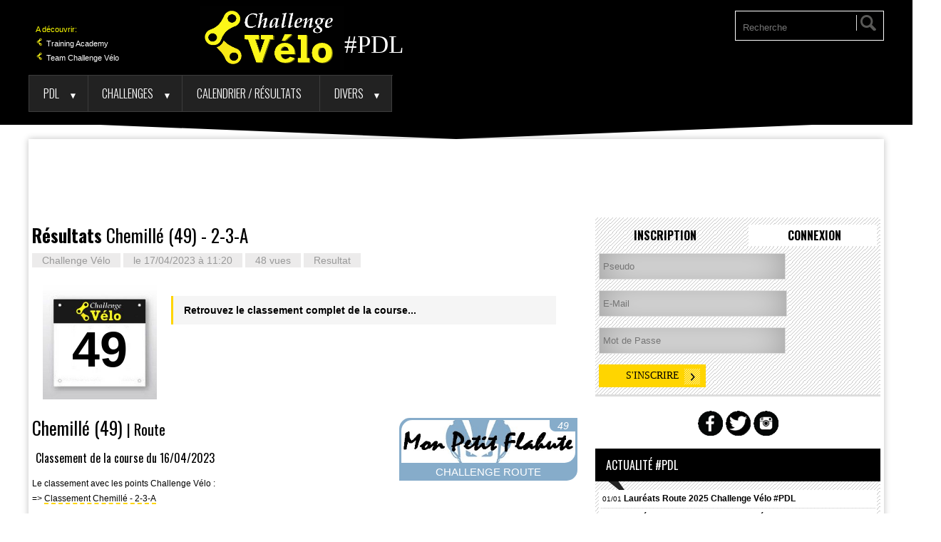

--- FILE ---
content_type: text/html
request_url: https://www.challengevelo.com/news-resultats-chemille-49-2-3-a-9150.html
body_size: 10689
content:
<!DOCTYPE html>
<html lang="fr">

	<head>
		<title>Résultats Chemillé (49) - 2-3-A - Challenge Vélo </title>
		<meta name="description" content="Calendrier, challenges, et résultats des courses cyclistes en PDL"/>
		<meta http-equiv="Content-Type" content="text/html; charset=UTF-8" />
		<base href="https://www.challengevelo.com/" >
		<link rel="preload" href="images/logo2018.png" as="image">
		<meta name="google-site-verification" content="chZF-6H5-m6Mwuj4fkmekGVXlL4_UMTKsHG2W44FC5U" />
		<meta property="og:site_name"   content="ChallengeVelo" />
		<meta property="og:type" content="article" />
		<meta property="og:url" content="https://www.challengevelo.com/news-resultats-chemille-49-2-3-a-9150.html" /> 
		<meta property="fb:app_id" content="376142172478997" />
		<meta property="og:title" content="Résultats Chemillé (49) - 2-3-A - Challenge Vélo "/>
		<meta name="twitter:title" content="Résultats Chemillé (49) - 2-3-A - Challenge Vélo " />
		<meta property="og:description"  content="Retrouvez le classement complet de la course..." /><meta name="twitter:description" content="Retrouvez le classement complet de la course..."><meta property="og:image" content="https://www.challengevelo.com/images/resultats.jpg" /><meta name="twitter:image:src" content="https://www.challengevelo.com/images/resultats.jpg"/>		<meta http-equiv="Content-Type" content="text/html; charset=utf-8" />
		<link rel="icon" href="images/favicon.png" type="image/png">
		<link rel="apple-touch-icon" sizes="96x96" href="images/favicon.png">
		<meta name="viewport" content="width=device-width, initial-scale=1.0">
		<meta http-equiv="Content-Type" content="text/html; charset=UTF-8" />
		<!-- consentement géré par google -->
				<!-- Adsense -->
		<script async src="//pagead2.googlesyndication.com/pagead/js/adsbygoogle.js"></script>
		<script>
		  (adsbygoogle = window.adsbygoogle || []).push({
			google_ad_client: "ca-pub-2908504529538871",
			enable_page_level_ads: true
		  });
		</script>
				<!-- jquery
		<script src="//ajax.googleapis.com/ajax/libs/jquery/3.3.1/jquery.min.js"></script>  -->
				<!--Oswald et Jura Font -->
		<link rel="stylesheet" type="text/css" href="//fonts.googleapis.com/css?family=Oswald:400,300,700">
		<!--<link rel="stylesheet" type="text/css" href="//fonts.googleapis.com/css?family=Jura" />
		<link rel="stylesheet" type="text/css" href="//fonts.googleapis.com/css?family=Lato:300,300i,400,400i" />-->
		<!-- Font Awesome
		<link rel="stylesheet" href="css/font-awesome.min.css"> -->
		<link href="https://www.challengevelo.com/stylev5.php" rel="stylesheet" media="screen">	
		<!-- photos pinball -->
		<script defer src="tacki.min.js"></script>
<!-- Mise à jour ecran et vues-->
<SCRIPT>
var infoid="9150";
function ecran () {envoieRequete('p_ecran.php?p='+location.href+'&r='+document.referrer+'&infoid='+infoid+'&l='+screen.width+'&h='+screen.height+'&c='+screen.colorDepth,'cache');}
ecran();
</script>
</head>
	<body class="scroller">
	<div class="container">
			<header id="header_area">
			<div class="wrapper header">
				<div class="clearfix header_top ">
					<div class="login floatleft ">&nbsp;<span style="font-size:0.8em;line-height:0.7em;margin-left:10px;position:relative;left:10px;color:yellow;" class="beforelogoCV"><br>A découvrir: <br><a href="//www.challengevelo.com/club/academy/rubrique/presentation/" style="color:white;" target="_blank"> <img src="images/favicon.png" style="width:12px;"> Training Academy</a><br><a href="//www.challengevelo.com/club/teamchallengevelo/" style="color:white;"> <img src="images/favicon.png" style="width:12px;"> Team Challenge Vélo</a><br></span> </div>
					<div class="logo floatleft">
						<a href="#" class="site_title">
							<img src="images/logo2018.png" style="max-width:220px;max-height:90px;position:relative;top:-10px;" title="Challenge Velo" alt="logo Challenge Velo" class="logoCV"><div>#PDL</div>						</a>
					</div>
					
					<div class="clearfix floatright big" style="text-align:center;">
						<div class="clearfix search floatright big">
							<form method="get" action="/recherche/">
								<input type="text" name="q" placeholder="Recherche"/>
								<input type="submit" />
							</form>
						</div>
											</div>
					<label for="main-nav-check" class="toggle toggle-menu floatright" onclick="" title="Menu">&#x2261;</label>
				</div>
			</div>
		</header>
		
			<div class="triangle"></div>
			<div class="clearfix wrapper main_content_area">
			
					<section id="content_area">
		
				<input type="checkbox" id="main-nav-check"/>
				<div id="menu"> 	
					<label for="main-nav-check" class="toggle" onclick="" title="Close">&times;</label>
					<ul>
												<li><a href="PDL/">PDL</a> <label for="fof" class="toggle-sub" onclick="">&#9658;</label>
							<input type="checkbox" id="fof" class="sub-nav-check"/>
								<ul id="fof-sub" class="sub-nav">
							<li class="sub-heading">Départements <label for="fof" class="toggle back" onclick="" title="Back">&#9658;</label></li>
									<li><a href="44/">44</a></li><li><a href="49/">49</a></li><li><a href="53/">53</a></li><li><a href="72/">72</a></li><li><a href="85/">85</a></li>							<!--
							<li><a href="#">Portfolio</a> <label for="fof-portfolio" class="toggle-sub" onclick="">&#9658;</label>
							<input type="checkbox" id="fof-portfolio" class="sub-nav-check"/>
									<ul id="fof-portfolio-sub" class="sub-nav">
								<li class="sub-heading">Portfolio <label for="fof-portfolio" class="toggle back" onclick="" title="Back">&#9658;</label></li>
								<li><a href="#">Graphics &amp; Artwork</a> <label for="fof-portfolio-graphics" class="toggle-sub" onclick="">&#9658;</label>
								<input type="checkbox" id="fof-portfolio-graphics" class="sub-nav-check"/>	
										<ul id="fof-portfolio-graphics-sub" class="sub-nav">
									<li class="sub-heading">Graphics &amp; Artwork <label for="fof-portfolio-graphics" class="toggle back" onclick="" title="Back">&#9658;</label></li>
									<li><a href="#">Artwork</a></li>
									<li><a href="#">Graphics</a></li>
									<li><a href="#">Logos</a></li>
									<li><a href="#">Photography</a></li>
								</ul>
								</li>
								<li><a href="#">Script Development</a></li>
								<li><a href="#">Website Design</a></li>
							</ul>
							</li>
							-->
						</ul>
						</li>
						<li><a href="PDL/classements/route/">Challenges</a>  <label for="fof2" class="toggle-sub" onclick="">&#9658;</label>
							<input type="checkbox" id="fof2" class="sub-nav-check"/>
								<ul id="fof2-sub" class="sub-nav">
								<li class="sub-heading">Type <label for="fof2" class="toggle back" onclick="" title="Back">&#9658;</label></li>
								<li><a href="PDL/classements/route/">Route</a></li><li><a href="PDL/classements/piste/">Piste</a></li><li><a href="PDL/classements/cyclo-cross/">Cyclo-cross</a></li><li><a href="PDL/classements/VTT/">VTT</a></li>								<li><a href="/reglement/">Règlement CV</a></li> 
								<!--<li><a href="/challenge/1/">Challenge Cesbron Minime 2022</a></li>
								<li><a href="/challenge/2/">Challenge Cesbron Cadet 2022</a></li>-->
							</ul>
						</li>
						<li><a href="PDL/calendrier/">Calendrier / Résultats</a></li>
						<!--<li><a href="/espace-club/"class="navInverse3">Espace Club</a></li>-->
												<!--<li><a href="https://www.monpetitflahute.com/?codeLigue=LWONCG" class="navInverse3" target="_blank">MPF<small><small><sup>JEU</sup></small></small></a></li>-->
						<li><a href="/outils/">Divers</a>  <label for="fof3" class="toggle-sub" onclick="">&#9658;</label>
							<input type="checkbox" id="fof3" class="sub-nav-check"/>
								<ul id="fof3-sub" class="sub-nav">
								<li class="sub-heading">Type <label for="fof3" class="toggle back" onclick="" title="Back">&#9658;</label></li>
								<li><a href="PDL/photos/">Photos</a></li>
								<li><a href="/training/">Coach Virtuel</a></li>
								<li><a href="/outils/">Calculettes</a></li>
								<li><a href="/contact/">Contact</a></li>
							</ul>
						</li>
						
						<li class="small"><a href="/recherche/">Rechercher</a></li>
						<!--<li><a href="/contact/">Contact</a></li>-->
						<li class="small"><a href="/login/" onclick="getElementById('main-nav-check').value=1';">Connexion</a></li>						
					</ul>
					</div>
					
							<div class="clearfix" style="width:100%;max-width:750px;margin:0 auto;padding:10px;background:white;clear:both;text-align:center;">
				<script defer src="https://pagead2.googlesyndication.com/pagead/js/adsbygoogle.js"></script>
<!-- ME Header -->
<ins class="adsbygoogle"
     style="display:block;height:90px;"
     data-ad-client="ca-pub-2908504529538871"
     data-ad-slot="9580720200">
	 </ins>
<script>
     (adsbygoogle = window.adsbygoogle || []).push({});
</script>
				</div>
							<div class="clearfix main_content floatleft">
					<div id="messageImp1769017089" style="background-color:#e5e5e5; padding:20px;margin-top:200px;margin-bottom:250px;display:none;"></div>
										<div id="leftmain" style="" >
										<div class="clearfix content">
						<article id="article">
					
						<div><h1><b>Résultats</b> Chemillé (49) - 2-3-A</h1>
						<div class="clearfix post-meta"><p><span><i class="fa fa-user"></i> Challenge Vélo</span> <span><i class="fa fa-clock-o"></i> <time itemprop="datePublished" datetime="2023-04-17CEST11:20:00+01:00"> le 17/04/2023 à 11:20</time></span> <span><i class="fa fa-comment"></i> 48 vues</span> <span><i class="fa fa-folder"></i> Resultat</span></p>
						</div><div style="margin:0px 0px 15px 15px; float:left;background-image: url(images/dossard.jpg); background-size:cover; height: 160px; width: 160px; font-weight:bold; font-size:70px; text-align:center;"><div style="float:left; margin-top:50%; width:100%; height:100%; text-align:center;">49</div></div><blockquote style="display:inline;float:left;width:65%;">Retrouvez le classement complet de la course...</blockquote>
						</div><br/><br/>
						<div class="clear"></div>
						<div style="padding:10px 0px;" class="article_contenu"><div style="display:block;width:250px;margin:1px 15px;float:right;;text-align:center;background-color:#86acca;border:#86acca 3px solid;color:white;font-size:1.1em;line-height:1.2em;" class="arrondiS"><div style="position:absolute;width:38px;margin-left:208px;font-size:0.9em;line-height:1.2em;text-align:center;float:right;margin-top:0px;background-color:#86acca;" class="arrondiSI"><i>49</i></div><a href="https://www.monpetitflahute.com/ligue/?codeLigue=LWONCG" target="_blank" style="color:white;" class="nohover"><img src="images/pubs/MPF.jpg" style="background-color:white;min-height:59px;max-height:60px;width:244px;" alt="Mon Petit Flahute - Partenaire officiel du Challenge Route 49" title="Mon Petit Flahute - Partenaire officiel du Challenge Route 49" class="arrondiS"></a><br><a href="49/classements/route/" style="color:white;" class="nohover">CHALLENGE ROUTE</a></div><h1>Chemillé (49) <small> | Route </small></h1>
			<h2>Classement de la course du 16/04/2023</h2>
			<small>Le classement avec les points Challenge Vélo :<br> => <a href="/49/resultats/2819/" class="dashed">Classement Chemillé - 2-3-A</a></small> <br/>
			<div style="width:100%;padding:5px"><br>1	CAQUINEAU LE DROGO SOR	EC BOUGUENAISIEN	Open (2)<br />
2	DUPUY ESTEBAN	P. ST FLORENT NIORT	Open (2)<br />
3	OLLIVAUD MATHIS	VS COUERONNAIS	Open (3)<br />
4	BORDEAU ALEXANDRE	DOUE ANJOU CYCLISME	Open (2)<br />
5	MANGIN JEREMY	TEAM SAINT SAUVEUR	Open (2)<br />
6	AUNEAU LUCAS	VC CHANTONNAISIEN	Open (2)<br />
7	FOUCHARD GABRIEL	LOIRE & SILLON CYCLISME	Open (2)<br />
8	BICHOT FREDDY	UNION CYCLISTE CHOLET 49	Open (2)<br />
9	GROSSET ANTHONY	ANGERS METROPOLE CYCLISM	Open (3)<br />
10	VENDAY ANTONIN	VELO CLUB ESSARTAIS	Open (2)<br />
11	LERAT BRAYAN	US ST HERBLAIN	Open (2)<br />
12	VERVAEREN BRICE	VC HERBRETAIS	Open (2)<br />
13	GILLIER HENRI	SCO CYCLISME ANGERS	Access (<br />
14	BENION JULIEN	CV DE CHEMILLE	Open (2)<br />
15	ELUARD BENJAMIN	SCO CYCLISME ANGERS	Open (2)<br />
16	COGNE RONAN	BEAUPREAU VELO SPORT	Open (3)<br />
17	JUILLET ROMAIN	DOUE ANJOU CYCLISME	Access (<br />
18	GILBERT FLORIAN	SS NIEULAISE	Open (3)<br />
19	COTTIN GUILLAUME	NANTES DOULON VS	Open (3)<br />
20	HUET JEROME	VELO CLUB MAYTAIS	Open (2)<br />
21	CHUPIN PIERRE	BEAUPREAU VELO SPORT	Open (3)<br />
22	BOURDIN ERIC	LOIRE & SILLON CYCLISME	Open (2)<br />
23	CRAPSKY YANN	ANGERS METROPOLE CYCLISM	Open (3)<br />
24	MENARD LOUIS	BRESSUIRE AC	Open (3)<br />
25	BARRIER THIBAULT	VELO ST GEORGES AVENTURE	Open (3)<br />
26	MARTIN KILLIAN	LAVAL CYCLISME 53	Open (3)<br />
27	BERNAUDEAU JOCELYN	SCO CYCLISME ANGERS	Open (3)<br />
28	GALTIE ALEXANDRE	CV DE CHEMILLE	Open (2)<br />
29	CHAMPION ALEXIX	VC THOUARS	Open (2)<br />
30	RUEL QUENTIN	AC BREVINOIS	Open (2)<br />
31	AULNETTE CYRILLE	UC NANTES ATLANTIQUE	Open (3)<br />
32	TAPIN EMILIEN	BRESSUIRE AC	Open (2)<br />
33	HOUEIX ROMAIN	BEAUPREAU VELO SPORT	Open (2)<br />
34	BREMOND SACHA	VELO CLUB DE SAVENAY	Open (3)<br />
35	MOUSSEAU ROMAIN	UNION CYCLISTE CHOLET 49	Open (2)<br />
36	VIGNAIS NATHAN	VERRIERES AC	Open (2)<br />
37	MARCELO CYRIL	VC THOUARS	Open (3)<br />
38	RONDEAU JEAN FRANCOIS	NANTES DOULON VS	Open (3)<br />
39	AUROY DAVID	AC LONGUE CYCLISME	Access (<br />
40	NICOU JEREMY	CV DE CHEMILLE	Open (3)<br />
41	GENEVIER OSCAR	US ST HERBLAIN	Open (2)<br />
42	COLAISSEAU MARIUS	BEAUPREAU VELO SPORT	Open (2)<br />
43	CONGNARD JULIEN	ANGERS METROPOLE CYCLISM	Open (2)<br />
44	BORE THOMAS	PAYS D`ANCENIS CYCLISME 44	Open (2)<br />
45	DIXNEUF DURAND BAPTISTE	UNION CYCLISTE CHOLET 49	Open (2)<br />
46	BOURGET FLORIAN	VELO SPORT VALLETAIS	Open (3)<br />
47	CADEAU FLORENTIN	ANGERS METROPOLE CYCLISM	Open (3)<br />
48	LEHUEDE FABIEN	MONTOIR ATLANTIQUE C.	Open (3)<br />
49	POUVREAU MATHIS	ROUE LIBRE ANDREZEENNE C.	Open (2)<br />
50	TEZENAS DU MONTCEL THO	SCO CYCLISME ANGERS	Open (2)<br />
51	ROBIN MATHIS	ANGERS METROPOLE CYCLISM	Open (3)<br />
52	BRUNET YOHAN	VC VIHIERSOIS	Open (3)<br />
53	PREAU JEROME	VC HERBRETAIS	Open (3)<br />
54	NERRIERE ALEXIS	BEAUPREAU VELO SPORT	Open (3)<br />
55	NAULEAU ESTEBAN	BRESSUIRE AC	Open (3)<br />
56	TOUBLANC MAXIME	BEAUPREAU VELO SPORT	Open (3)<br />
57	FROGER AXEL	VELO SPORT VALLETAIS	Open (2)<br />
58	GOULEAU PAUL	BRESSUIRE AC	Open (3)<br />
59	GROLLEAU AYMERIC	POLE CYCLISME SAUMUROIS	Open (2)<br />
60	GAUTREAU OCTAVE	LA ROCHE SUR YON VENDEE C.	Open (3)<br />
61	GUET ROBINSON	VS COUERONNAIS	Open (3)<br />
62	CHAUVET CLEMENTIN	LA ROCHE SUR YON VENDEE C.	Open (3)<br />
63	RENAUD ALEXIS	VELO SPORT VALLETAIS	Open (3)<br />
64	GELLE JULES	BRESSUIRE AC	Access (<br />
65	BERNIER CORENTIN	BEAUPREAU VELO SPORT	Open (3)<br />
66	PARIS DANIEL	PAYS D`ANCENIS CYCLISME 44	Open (3)<br />
67	AVRILLON MAXIME	BEAUPREAU VELO SPORT	Access (<br />
68	HUET MAXIME	VELO CLUB MAYTAIS	Open (3)<br />
69	TEZENAS DU MONTCEL ROM	TEAM CHALONNES CYCLISME	Open (3)<br />
70	PANHELLEUX TOM	US PONTCHATELAINE	Open (3)<br />
71	CADEAU ENZO	POLE CYCLISME SAUMUROIS	Open (2)<br />
72	CHASSE ROMAIN	VC SEBASTIENNAIS	Open (3)<br />
73	JOLLE ALAN	OLYMPIC CYCL. NAZAIRIEN	Open (3)<br />
74	RASSIN NATHAN	US GUERANDE CYCLISME	Open (3)<br />
75	HERVOUET PIERRE	VELO CLUB MONTAIGU	Open (2)<br />
76	BERHAUT DONOVAN	VS COUERONNAIS	Open (3)<br />
77	BENION QUENTIN	TEAM CHALONNES CYCLISME	Access (<br />
78	PLANTARD LAURENT	CV DE CHEMILLE	Open (2)<br />
79	GALTIE MATHIS	MOTO VELO CLUB BEAUFORTAI	Open (3)<br />
80	BELANGER MANUEL	POLE CYCLISME SAUMUROIS	Open (2)<br />
81	CHARBONNIER NICOLAS	VELO CLUB VERROIS	Open (3)<br />
82	FILLAUDEAU MAXIME	BEAUPREAU VELO SPORT	Open (2)<br />
83	GIRARD GUILLAUME	ES SEGRE HAUT ANJOU	Access (<br />
84	MACE NICOLAS	BEAUPREAU VELO SPORT	Open (2)<br />
85	JOULIN GIOVANNI	CHAMPAGNE SUD VENDEE C.	Open (3)<br />
86	RETHORE PAUL	BEAUPREAU VELO SPORT	Open (3)<br />
87	GALTIE YANN	MOTO VELO CLUB BEAUFORTAI	Access (<br />
88	BEAUCHENE ANTOINE	AC LONGUE CYCLISME	Open (3)<br />
89	TOSONI LAURENT	VELO CLUB VERROIS	Access (<br />
90	BOURDEAU CLEMENT	CHAMPAGNE SUD VENDEE C.	Open (2)<br />
91	BARRE QUENTIN	EC MONTFAUCONNAISE	Open (3)<br />
92	AVRILLON ANTONIN	BEAUPREAU VELO SPORT	Open (2)<br />
93	COGNE YVONNICK	BEAUPREAU VELO SPORT	Access (<br />
94	AGENEAU ANTOINE	VC CHANTONNAISIEN	Open (2)<br />
95	GUYONNET MARTIAL	MONTOIR ATLANTIQUE C.	Open (2)<br />
96	OUVRARD TOM	VC HERBRETAIS	Open (2)<br />
97	PASQUIER JEAN	VC HERBRETAIS	Open (2)<br />
98	MOREAU JUSTIN	VELO SPORT VALLETAIS	Access (<br />
99	GREFFIER DIMITRY	VC HERBRETAIS	Open (2)<br />
100	JUILLET MAXIME	DOUE ANJOU CYCLISME	Open (2)<br />
101	MORILLON ARNAUD	VC HERBRETAIS	Open (2)<br />
102	JOULIN CYRIL	SV FONTENAISIENNE	Open (3)<br />
103	CHAUVET MAXIME	LA ROCHE SUR YON VENDEE C.	Open (2)<br />
104	ANDRAULT MARCELLIN	ES SEGRE HAUT ANJOU	Open (3)<br />
105	GUERINEAU MICKAEL	AC LONGUE CYCLISME	Access (<br />
106	ANDRAULT LANDRY	ES SEGRE HAUT ANJOU	Open (3)<br />
107	FREMY OLIVIER	HELLS RIDERS CYCLING	Open (3)<br />
108	FOURCHE BENJAMIN	ANGERS METROPOLE CYCLISM	Open (3)<br />
109	PRUD4HOMME CORENTIN	VC THOUARS	Open (3)<br />
110	PRODHOMME LOUIS	TEAM CHALONNES CYCLISME	Open (3)<br />
111	PANNEQUIN VALENTIN	VELOCLUB MONTAIGU	Open (3)<br />
112	BREBION CHARLIE	UNION CYCLISTE CHOLET 49	Open (2)<br />
</div>
			<br>Retrouvez également le classement des Challenges ici <a href="http://www.challengevelo.com/49/classements/" class="dashed">http://www.challengevelo.com/49/classements/</a><br/></div>
						<br/>						<div id="share" style="clear:both;display:block;float:left;width:100%;text-align:left;margin-bottom:10px;">
													<a rel="nofollow" target="_blank" href="https://www.facebook.com/sharer/sharer.php?u=https://www.challengevelo.com/news-resultats-chemille-49-2-3-a-9150.html" title="Partager"><img src="icones/iconFacebook.png" width="45px"></a> 
							<a rel="nofollow" target="_blank" href="https://twitter.com/intent/tweet?text=https://www.challengevelo.com/news-resultats-chemille-49-2-3-a-9150.html" title="Partager"><img src="icones/iconTwitter.png" width="45px"></a> 
							<a rel="nofollow" target="_blank" href="mailto:?subject=<b>Résultats</b> Chemillé (49) - 2-3-A&body=https://www.challengevelo.com/news-resultats-chemille-49-2-3-a-9150.html" title="Partager"><img src="icones/iconMail.png" width="45px"></a> 
						</div>
						</article>
						
						<div class="more_post_container" style="float:left;clear:both;">
							<h2>Derniers articles parus:</h2>
							<div class="more_post">
								<a href="news-laureats-route-2025-challenge-velo-49-retrouvez-statistiques-annuelles-15053.html"> > Lauréats Route 2025 Challenge Vélo #49 : Retrouvez les statistiques annuelles !</a><a href="news-bilan-octobre-2025-challenge-velo-49-retrouvez-statistiques-mensuelles-14827.html"> > Bilan Octobre 2025 Challenge Vélo #49 : Retrouvez les statistiques mensuelles !</a><a href="news-resultats-trelaze-49-elite-retrouvez-classement-complet-de-course-14770.html"> > <b>Résultats</b> Trélazé (49) - Elite: Retrouvez le classement complet de la course...</a>							</div>
						</div>	
						
					</div>
					
												<!-- 1°) multiplex mobile,pc  -->
						<div  style="float:left;width:100%;height:560px;display:block;clear:both;">
						<!-- 1° Multiplex JS -->
						<ins id="ad-multiplex" class="adsbygoogle" style="display:block;float:left;width:100%;height:560px;" data-matched-content-rows-num="2,2"  data-matched-content-columns-num="1,2" data-matched-content-ui-type="image_stacked,image_stacked" data-ad-format="autorelaxed" data-ad-client="ca-pub-2908504529538871" data-ad-slot="5323012854"></ins>
						<script>(adsbygoogle = window.adsbygoogle || []).push({});</script>
						</div>
											
											<div class="more_themes" style="float:left;width:100%;">
							<h2>Dans la région <i class="fa fa-thumbs-o-up"></i></h2>
							<div class="more_themes_container">
															
								

							</div>
						</div>
										<div class="clear"></div><br/>					

					</div>
					<div style="clear:both;height:1px;"></div>
									<div class="clearfix" style="padding:1px;clear:both;text-align:center;">
<script defer src="https://pagead2.googlesyndication.com/pagead/js/adsbygoogle.js"></script>
<!-- ME Footer -->
<ins class="adsbygoogle"
     style="display:block;height:150px;"
     data-ad-client="ca-pub-2908504529538871"
     data-ad-slot="3075485144"
     data-full-width-responsive="true"></ins>
<script>
     (adsbygoogle = window.adsbygoogle || []).push({});
</script>
					</div>
									<div style="clear:both;height:1px;"></div>
				</div>
			<div class="clearfix sidebar_container floatright">
				<div class="clearfix sidebar">
				
					<div id="login" class="clearfix newsletter single_sidebar">
	<h2 id="hreg" onclick="document.getElementById('form_register').style.display='block'; document.getElementById('hlog').style.background='white';document.getElementById('hlog').style.color='black'; this.style.background='';this.style.color='';document.getElementById('form_login').style.display='none';" style="display:inline;float:left;text-align:center;width:45%;cursor:pointer;background-color:;color:;padding-left:5px;">Inscription</h2>
	<h2 id="hlog" onclick="document.getElementById('form_register').style.display='none'; document.getElementById('hreg').style.background='white'; document.getElementById('hreg').style.color='black'; this.style.background='';this.style.color='';document.getElementById('form_login').style.display='block';" style="display:inline;float:right;text-align:center;width:45%;cursor:pointer;background:white;padding-left:5px;">Connexion</h2>
		<form id="form_register" style="display:block;" method="post">
			<input type="text" placeholder="Pseudo" name="register-PSEUDO" id="register-PSEUDO"/>
			<input type="email" placeholder="E-Mail" name="register-EMAIL" id="register-EMAIL"/>
			<input type="password" placeholder="Mot de Passe" name="register-PASSWORD" id="register-PASSWORD"/>
			<input type="submit" value="S'inscrire" id="mc-embedded-register"/>
		</form>
		<form id="form_login" style="display:none;" method="post">
			<input type="text" placeholder="Pseudo" name="login-PSEUDO" id="login-PSEUDO"/>
			<input type="password" placeholder="Mot de Passe" name="login-PASSWORD" id="login-PASSWORD"/>
			<input type="submit" value="Connexion" id="mc-embedded-login"/>
		</form>
	</div><div style="text-align:center;margin-bottom:3px;background:none;clear:both;" class="single_sidebar"><a href="https://www.facebook.com/challengevelo/" target="_blank"><img src="icones/fb.png" width="35" height="35" title="Challenge Vélo - Facebook" alt="Facebook"></a> <a href="https://twitter.com/challenge_velo" target="_blank" loading="lazy"><img src="icones/twitter.png" width="35" height="35" title="Challenge Vélo - Twitter" alt="Twitter" loading="lazy"></a> <a href="https://www.instagram.com/challenge.velo/" target="_blank"><img src="icones/insta.png" width="35" height="35" title="Challenge Velo - Instagram" alt="Instagram" loading="lazy"></a> <!--<a href="https://www.strava.com/clubs/cyclinggames" target="_blank"><img src="icones/strava-icon.png" width="35" height="35" title="Cycling Games - Strava" alt="Strava"  loading="lazy"></a>--> </div> 					
						<div class="clearfix single_sidebar"  style="clear:both;">
							<div class="popular_post">
															
								<div class="sidebar_title"><h2>Actualité #PDL</h2></div>
								<ul style="position:relative;margin-top:-20px;float:left;width:100%;height:290px;" class="scroller">
									<li><a style="height:21px;overflow:hidden;" href="news-laureats-route-2025-challenge-velo-pdl-15051.html"  title="Lauréats Route 2025 Challenge Vélo #PDL "><small>01/01</small> <b>Lauréats Route 2025 Challenge Vélo #PDL </b></a></li><li><a style="height:21px;overflow:hidden;" href="news-laureats-route-2025-challenge-velo-85-15056.html"  title="Lauréats Route 2025 Challenge Vélo #85 "><small>01/01</small> <b>Lauréats Route 2025 Challenge Vélo #85 </b></a></li><li><a style="height:21px;overflow:hidden;" href="news-laureats-route-2025-challenge-velo-49-15053.html"  title="Lauréats Route 2025 Challenge Vélo #49 "><small>01/01</small> <b>Lauréats Route 2025 Challenge Vélo #49 </b></a></li><li><a style="height:21px;overflow:hidden;" href="news-laureats-route-2025-challenge-velo-44-15052.html"  title="Lauréats Route 2025 Challenge Vélo #44 "><small>01/01</small> <b>Lauréats Route 2025 Challenge Vélo #44 </b></a></li><li><a style="height:21px;overflow:hidden;" href="news-laureats-route-2025-challenge-velo-53-15054.html"  title="Lauréats Route 2025 Challenge Vélo #53 "><small>01/01</small> <b>Lauréats Route 2025 Challenge Vélo #53 </b></a></li><li><a style="height:21px;overflow:hidden;" href="news-laureats-route-2025-challenge-velo-72-15055.html"  title="Lauréats Route 2025 Challenge Vélo #72 "><small>01/01</small> <b>Lauréats Route 2025 Challenge Vélo #72 </b></a></li>								</ul>
														<div style="clear:both;width:100%;text-align:center;max-height:250px;margin:0px 0px 10px 0px;">
							<script defer src="https://pagead2.googlesyndication.com/pagead/js/adsbygoogle.js"></script>
							<!-- ME 300x250 Right -->
							<ins class="adsbygoogle"
								 style="display:block"
								 data-ad-client="ca-pub-2908504529538871"
								 data-ad-slot="7675638340"
								 data-ad-format="auto"
								 data-full-width-responsive="true"></ins>
							<script>
								 (adsbygoogle = window.adsbygoogle || []).push({});
							</script>
							</div>
							<div class="sidebar_title" style="margin-top:3px;clear:both;clear:left;"><h2>Challenges Organisateurs</h2></div><ul style="margin-top:-15px;"></ul><div class="flexslider" style="margin:0 auto;padding:5px 15px;width:100%;"><ul class="slides"></ul></div><div class="sidebar_title" style="margin-top:3px;clear:both;clear:left;"><h2>Merci à nos Partenaires </h2></div>
							<div class="flexslider" style="float:left;margin-top:-25px;padding:10px;width:100%;height:110px;text-align:center;"><ul class="slides"><div class="toggle_big" style="display:block;width:100%;text-align:center;float:left;"><a href="http://www.velo-manager.net/?by=18" target="_blank"><img src="club/5249002/partenaires/logo-vm-2019-jpg.jpg" alt="Velo Manager" title="Velo Manager - Jeu de cyclisme en ligne où vous gérez votre équipe de A à Z" style="height:90px;max-width:350px;"  loading="lazy"></a></div><div class="toggle_big" style="display:none;width:100%;text-align:center;float:left;"><a href="https://www.velo-identity.net/" target="_blank"><img src="club/5249002/partenaires/vi-2019-2-png.png" alt="Velo Identity" title="Velo Identity - Jeu de cyclisme en ligne où vous incarnez un coureur cycliste voulant se bâtir une belle carrière cycliste." style="height:90px;max-width:350px;"  loading="lazy"></a></div></ul></div>								<script>
								function mytoggle () {
								  var btns=document.getElementsByClassName("toggle_big");
								  var next = 0; 
								  for (var i=0; i<btns.length; i++) {
									  if (btns[i].style.display!="none") {next=i+1;} 
								  }
								  if(next>=btns.length) {next=0;}
								  for (var i=0; i<btns.length; i++) {
									  if(i==next) {btns[i].style.display="block";} else {btns[i].style.display="none";}
								  }
								}
								setInterval(mytoggle, 4000);
								</script>
														
								<div style="width:100%;text-align:center;">
								<iframe loading="lazy" charset="UTF-8" SRC="https://www.monpetitcycliste.fr/widget.php?codeLigue=LWONCG" TYPE="text/javascript"  style="border:0;height:130px;width:300px;margin-top:5px;" scrolling="no"></iframe>
								</div>
								<!--on propose de devenir partenaire-->
								<div style="width:100%;text-align:center;margin-bottom:5px;float:left;"><a href="mailto:jouonssport@gmail.com?subject=Publicité Challenge Vélo" rel="nofollow"><img src="images/pubs/Vous-ici.jpg" style="height:90px;width:350px;" alt="Devenez Partenaire" title="Devenez Partenaire du site Challenge Vélo et apparaissez sur toutes nos pages !" loading="lazy"></a></div>
								
														<div class="sidebar_title" style="margin-top:3px;clear:both;clear:left;"><h2>Chez les Pros <small> #Cyclism'Actu</small></h2></div>
								<ul style="position:relative;margin-top:-15px;margin-bottom:15px;">
									<li><a href="https://www.cyclismactu.net/news-cyclisme-route-tour-down-under-van-der-meulen-mayrhofer-premieres-chutes-de-saison-91667.html" target="_blank" ><b><small>Tour Down Under : Van der Meulen, Mayrhofer... Les premières chutes de la saison</small></b></a></li><li><a href="https://www.cyclismactu.net/news-cyclisme-route-les-parcours-de-liege-bastogne-liege-et-de-fleche-wallonne-reveles-91666.html" target="_blank" ><b><small>Route : Les parcours de Liège-Bastogne-Liège et de la Flèche Wallonne révélés</small></b></a></li><li><a href="https://www.cyclismactu.net/news-cyclisme-route-tour-down-under-matthew-brennan-on-a-peut-etre-pris-mauvaise-trajectoire-91661.html" target="_blank" ><b><small>Tour Down Under : Matthew Brennan : "On a peut-être pris la mauvaise trajectoire"</small></b></a></li><li><a href="https://www.cyclismactu.net/news-cyclisme-route-tour-down-under-classic-maggie-coles-lyster-surprise-noemi-ruegg-battue-91659.html" target="_blank" ><b><small>Tour Down Under Classic : Maggie Coles-Lyster la surprise... Noemi Rüegg battue</small></b></a></li><li><a href="https://www.cyclismactu.net/news-cyclisme-route-tour-down-under-t-l-andresen-je-ne-me-souviens-pas-de-derniere-fois-ou-91658.html" target="_blank" ><b><small>Tour Down Under : T.L. Andresen : "Je ne me souviens pas de la dernière fois où…"</small></b></a></li>								</ul>
														
							
							</div>
						</div>
					<div class="clearfix single_sidebar" style="clear:both;">
							<div class="popular_post">
								<div class="sidebar_title"><h2>CHALLENGE VELO TOUR - Le jeu </h2></div>
								<div style="background-color:white!important;margin-top:-25px;padding:10px;"><h3 style="margin-bottom:0px!important;">Objectifs des joueurs : </h3><div style="clear:both;margin:0 auto; width:200px;"><div style="background-color:white;float:left;text-align:center;width:50px;"><img src="images/mtour.jpg" width="30px"><br/>0% </div><div style="background-color:white;float:left;text-align:center;width:50px;"><img src="images/mtourg.jpg" width="30px"><br/>0% </div><div style="background-color:white;float:left;text-align:center;width:50px;"><img src="images/mtours.jpg" width="30px"><br/>0% </div><div style="background-color:white;float:left;text-align:center;width:50px;"><img src="images/mtourj.jpg" width="30px"><br/>0% </div></div><div style="clear:both;">Il y a <b>0</b> coureur(s) incrit(s) sur le <b><a href="game/calendar/" class="dashed">International Tour</a></b>.</div><div style="clear:both;"><small>Prochaine étape : <a href="game/tactic/2291/" class="dashed">#15 Liège - Spa - Arlon</a></small></div><div style="clear:both;"></div><h3 style="margin-top:4px;margin-bottom:0px!important;">Communautés :</h3>
						<div style="font-size:0.7em;"> 
						<a href="https://www.velo-manager.net/" target="_blank" title="Velo Manager - Gérez votre équipe cycliste de A à Z"><img src="https://www.velo-manager.net/icones/logo-vm-2019.png" style="height:20px;background-color:black;"></a> 
						<a href="https://www.velo-identity.net/" target="_blank" title="Velo Identity - Gérez la carrière de votre coureur cycliste"><img src="https://www.velo-identity.net/icones/VI-2019.png" style="height:20px;background-color:black;"></a> 
						<a href="http://www.cyclismactu.net/" target="_blank" title="Cyclism'Actu, toute l'actu du cyclisme"><img src="images/CAlogo2017.png" style="height:20px;"></a>
						</div>
						<h3 style="margin-top:8px;margin-bottom:0px!important;text-align:center;">Total des Dons : <b>71.2€</b></h3></div></div></div>						<div class="clearfix single_sidebar category_items">
							<div class="sidebar_title"><h2>Blague "2 roues"</h2></div>
							<div style="position:relative;margin-top:-15px; font-size:12px;  background-color:white;">
								<i>Aujourd'hui, en enlevant l'antivol de mon vélo, je m'aperçois qu'un petit plaisantin en a accroché un autre. Le temps de monter chercher une pince pour le couper, le vélo n'était plus là. Bien joué, le coup de l'antivol de diversion. VDM</i>							</div>
						</div>
											<div class="clearfix single_sidebar category_items">
							<div class="sidebar_title"><h2>Départements</h2></div>
							<ul>
								<li class="cat-item item-small"><a href="44/">Loire Atlantique</a> 44</li><li class="cat-item item-small"><a href="49/">Maine et Loire</a> 49</li><li class="cat-item item-small"><a href="53/">Mayenne</a> 53</li><li class="cat-item item-small"><a href="72/">Sarthe</a> 72</li><li class="cat-item item-small"><a href="85/">Vendée</a> 85</li>							</ul>
						</div>
											</div>
				</div>
			</div>
		</section>
		
		<footer id="footer_top_area">
			<div class="clearfix wrapper footer_top">
				<div class="clearfix footer_top_container">
					<div class="clearfix single_footer_top floatleft">
						<h2>Qui sommes-nous ?</h2>
						<p style="text-align:justify;">Le site <b>ChallengeVelo.com</b> est géré par des bénévoles, comme vous, eux aussi passionnés de cyclisme, afin de faire vivre le vélo au niveau local. Vous souhaitez-nous rejoindre ? <a href="/contact/">Contactez-nous</a> !<br>Vous souhaitez créer gratuitement le site de votre club ? <a href="/contact/">Contactez-nous</a> en nous indiquant le pseudo de votre compte Challenge Vélo !</p>
					</div>
					<div class="clearfix single_footer_top floatleft">
						<h2>Notre Objectif</h2>
						<p style="text-align:justify;"><b>ChallengeVelo.com</b> souhaite mettre en valeur le cyclisme <b>local</b>, et principalement au niveau des <b>départements</b>. Nous proposons une solution clé en main pour héberger le site de votre club, mais nous établissons également des challenges pour les cétagories : minime, cadet, junior, 3è, 2è et 1ère catégorie. Les classements comptabilisent toutes les courses effectuées dans le département en question.</p>
					</div>
					<div class="clearfix single_footer_top floatleft">
						<h2>Liens utiles</h2>
						<ul>
														<li><a href="http://www.directvelo.com/" target="_blank" rel="external nofollow">DirectVelo.com</a></li>
							<li><a href="http://www.velo-ouest.com/" target="_blank"rel="external nofollow">Velo-Ouest.com</a></li>
							<li><a href="http://www.velopressecollection.fr/" target="_blank"rel="external nofollow">VeloPresseCollection.fr</a></li>
							<h2>Partenaires</h2>
							<li><a href="http://www.monpetitcycliste.fr/" target="_blank"rel="external">MonPetitCycliste.fr</a></li>
							<li><a href="http://www.velo-manager.net/" target="_blank"rel="external">Velo-Manager.net</a></li>
							<li><a href="http://www.velo-identity.net/" target="_blank"rel="external">Velo-Identity.net</a></li>
						</ul>
					</div>
				</div>
			</div>
		</footer>
		
		<section id="footer_bottom_area">
			<div class="clearfix wrapper footer_bottom">
				<div class="clearfix copyright floatleft">
					<p> Copyright &copy; Tous droits réservés par <span>ChallengeVelo.com</span></p>
				</div>
				<div class="clearfix social floatright">
					<ul>
						<li><a class="tooltip" target="_blank" title="Facebook" href="https://www.facebook.com/challengevelo/"><i class="fa fa-facebook-square"></i></a></li>
						<li><a class="tooltip" target="_blank" title="Twitter" href="https://twitter.com/challenge_velo"><i class="fa fa-twitter-square"></i></a></li>
						<!--<li><a class="tooltip" target="_blank" title="Google+" href=""><i class="fa fa-google-plus-square"></i></a></li>
						<li><a class="tooltip" target="_blank" title="LinkedIn" href=""><i class="fa fa-linkedin-square"></i></a></li>
						<li><a class="tooltip" target="_blank" title="tumblr" href=""><i class="fa fa-tumblr-square"></i></a></li>
						<li><a class="tooltip" target="_blank" title="Pinterest" href=""><i class="fa fa-pinterest-square"></i></a></li>
						<li><a class="tooltip" target="_blank" title="RSS Feed" href=""><i class="fa fa-rss-square"></i></a></li>
						<li><a class="tooltip" target="_blank" title="Sitemap" href=""><i class="fa fa-sitemap"></i> </a></li>-->
					</ul>
				</div>
			</div>
		</section>
		<div id="cache" style="display:block;clear:both;"></div>
		
		
		<!--<script type="text/javascript" src="js/placeholder_support_IE.js"></script>-->

	<!-- Google tag (gtag.js) -->
	<script defer src="https://www.googletagmanager.com/gtag/js?id=G-ZE1QZFDE55"></script>
	<script>
	  window.dataLayer = window.dataLayer || [];
	  function gtag(){dataLayer.push(arguments);}
	  gtag('js', new Date());
	  gtag('config', 'G-ZE1QZFDE55');
	</script>
	</div>
	
<script src="adserver.js"></script>
<script>
var membre= '';
if (document.getElementById('ads') == null && membre!=1) {
document.getElementById('leftmain').style.display='none'; document.getElementById('messageImp1769017089').style.display='block'; document.getElementById('messageImp1769017089').innerHTML='<b>Un bloqueur de publicité a été détecté !</b><br/>Nous souhaitons vous informer que les publicités sont les seules sources de revenus de notre site, et nous permet de proposer un contenu gratuit, de répondre au frais d\'hébergement du site, la réservation du nom de domaine, et de contribuer à son développement.<br/>C\'est pourquoi nous vous serions reconnaissant de bien vouloir désactiver votre bloqueur de publicité sur notre site pour accéder à toutes les fonctions.<br/>Merci !<br/>';
}
</script>


</body>
</html>


--- FILE ---
content_type: text/html; charset=utf-8
request_url: https://www.google.com/recaptcha/api2/aframe
body_size: 267
content:
<!DOCTYPE HTML><html><head><meta http-equiv="content-type" content="text/html; charset=UTF-8"></head><body><script nonce="4YtJLnPlTXvp40xJ0UNQBw">/** Anti-fraud and anti-abuse applications only. See google.com/recaptcha */ try{var clients={'sodar':'https://pagead2.googlesyndication.com/pagead/sodar?'};window.addEventListener("message",function(a){try{if(a.source===window.parent){var b=JSON.parse(a.data);var c=clients[b['id']];if(c){var d=document.createElement('img');d.src=c+b['params']+'&rc='+(localStorage.getItem("rc::a")?sessionStorage.getItem("rc::b"):"");window.document.body.appendChild(d);sessionStorage.setItem("rc::e",parseInt(sessionStorage.getItem("rc::e")||0)+1);localStorage.setItem("rc::h",'1769017091819');}}}catch(b){}});window.parent.postMessage("_grecaptcha_ready", "*");}catch(b){}</script></body></html>

--- FILE ---
content_type: text/css; charset=UTF-8
request_url: https://www.challengevelo.com/stylev5.php
body_size: 7016
content:

*{margin:0;padding:0;}
div {box-sizing:border-box;}
body{font-family:Arial;font-size:14px;line-height:20px}
.container {padding:0;margin-right:auto;margin-left:auto;}
a{text-decoration:none;color:#000;}
a:hover{text-decoration:none;}
#leftmain article a:hover {border-bottom:2px dashed #ffd500;}
.dashed  {border-bottom:2px dashed #ffd500;}
.nohover:hover{text-decoration:none!important;border-bottom:none!important;}
input[type=text],input[type=password],input[type=submit],textarea{border:1px solid #ddd;padding:5px;outline:0;}
h1,h2,h3,h4,h5,h6{font-weight:normal;margin:0 0 10px;font-family: 'Oswald', sans-serif; color:black;}
h1 {font-size:30px;line-height:35px;}
h2 {font-size:25px;line-height:30px;}
img{max-width:100%;height:auto;border:none}
.site_title {color:white; font-size:35px; font-family:Jura, Jura ;}
.site_title img {float:left;}
.site_title span {font-size:15px;float:right;}
.site_title div {float:left;font-size:35px;margin-top:35px;}
.alignleft{float:left;margin-right:10px}	
.aligncenter{display:block;margin:10px auto}	
.alignright{float:right;margin-left:10px}
.infobulle span {display:none;}
.infobulle:hover span {display:block;float:right;}
.article_contenu p, .rubrique p {margin-top:15px;color:#4b4b4b;font-family:lato;}
.rubrique {color:#626262;}
.rubrique h1,h2,h3 {padding-left:5px; color:black;}
.rubrique table {border:1px solid #aaaaaa;}
.rubrique {padding:0px 15px;}
.rubrique td {padding:10px 8px;}
.rubrique a {text-decoration:underline;}
.rubrique ul {margin-left:25px;display:inline-block;}
.rubrique ol {margin-left:25px;display:inline-block;}
.rubrique li {padding:4px 0px;}
.img_arrondi {
-moz-border-radius:15% 15%;
-webkit-border-radius:15% 15%;
border-radius:15% 15%;
}
.gold {background-color:#d4b166;color:white;}
.arrondi50 {
-moz-border-radius:50% 50%;
-webkit-border-radius:50% 50%;
border-radius:50% 50%;
}
.arrondi {border-radius:10px 10px 0px 0px;-moz-border-radius: 10px 10px 0px 0px;-webkit-border-radius: 10px 10px 0px 0px;}
.arrondiT {border-radius:10px 10px 10px 10px;-moz-border-radius: 10px 10px 10px 10px;-webkit-border-radius: 10px 10px 10px 10px;}
.arrondiB {border-radius:0px 0px 10px 10px; -moz-border-radius: 0px 0px 10px 10px; -webkit-border-radius: 0px 0px 10px 10px;}
.arrondiS {border-radius:15px 0px 15px 0px;-moz-border-radius: 15px 0px 15px 0px;-webkit-border-radius: 15px 0px 15px 0px;}
.arrondiSI {border-radius:0px 0px 0px 8px;-moz-border-radius: 0px 0px 0px 8px;-webkit-border-radius: 0px 0px 0px 8px;}
.desc {position: absolute;width: 300px; background:#323232;color:white;z-index: 2;display: none; padding:15px;}
.postc:hover .desc {display: block;}
.conseilWebmaster {font-size:0.9em;padding:5px 10px;background-color:#fef100; color:black; border: 1px dotted black;border-radius:10px 10px 10px 10px;-moz-border-radius: 10px 10px 10px 10px;-webkit-border-radius: 10px 10px 10px 10px;}
.typeCourse {display:inline;background-color:black;color:white;font-size:0.9em;padding:1px 5px; border-radius:20px 20px 20px 20px;-moz-border-radius: 20px 20px 20px 20px;-webkit-border-radius: 20px 20px 20px 20px;}
.offertext {width:100%;height:45px;line-height:45px;white-space: nowrap;}
.big {display:block;}
.pair{background-color:#ffecb7;color:black;}
.impair {background-color:#eee;color:black;}

.scroller {overflow-y: scroll; overflow-x: hidden;}
.scroller::-webkit-scrollbar {width: 12px;}
.scroller::-webkit-scrollbar-track {-webkit-box-shadow: inset 0 0 6px rgba(0,0,0,0.3);  -webkit-border-radius: 10px; border-radius: 10px;}
.scroller::-webkit-scrollbar-thumb { -webkit-border-radius: 10px;  border-radius: 10px; background: rgba(0,0,0,0.5);  -webkit-box-shadow: inset 0 0 6px rgba(0,0,0,0.4  ); }
.scroller::-webkit-scrollbar-thumb:window-inactive {background: rgba(0,0,0,0.3); }

.floatleft{float:left}
.floatright{float:right}

.triangle {
    margin: 0 auto;
    text-align:center;
    width: 0;
    height: 0;
    border-top: 20px solid #000;
    border-left: 500px outset transparent;
    border-right: 500px outset transparent;
    position: relative;
}

.wrapper{width:1200px;display:block;margin:0 auto;}
.clearfix{overflow:hidden}
ul,ol{margin:0;padding:0;}

.little_button {display:inline-block;padding:5px;margin:3px;border:1px solid #ffd500;color:white;background:#222;}
.little_button:hover {color:#ffd500;}
.big_button {display:inline-block;font-size:1.2em;width:100%;text-align:center;max-width:305px;padding:15px 0px;margin:3px;border:1px dotted black;color:black;background:#ffd500;}
.button {display:inline-block;font-size:1.2em;text-align:center;max-width:305px;padding:10px 10px;margin:2px;border:1px solid black;color:black;background:#ffd500;}
#selectnav1{display:none;}

form.customform input, form.customform textarea, form.customform select { 
 background: none repeat scroll 0 0 #F5F5F5;
 transition: background 0.20s linear 0s;
 -o-transition: background 0.20s linear 0s;
 -ms-transition: background 0.20s linear 0s;
 -moz-transition: background 0.20s linear 0s;
 -webkit-transition: background 0.20s linear 0s;
}

/* home page style */
#header_area{background: #000; height:175px;}
#content_area{background:white;padding-top: 0px;}
#leftmain {background:#fff; padding: 10px 5px;}
#footer_top_area{background: none repeat scroll 0 0 #171716;
margin-top: 0px;
padding: 20px 0;
border-top: 5px solid #000;}
#footer_bottom_area{padding:15px 0px;background:#000;}
.header{padding-top:5px;}
.header_top{padding-top: 5px;width:100%;}
.login {width:20%;}
.logo {color: #fff;margin:8px auto; width:100%;max-width:600px;}
.logo a h1 span{color: #ffd500;}
.search{background: none repeat scroll 0 0 #000 ;
border: 1px solid white;
padding: 5px;
margin-top:5px;}
.search input[type="text"]{background: none;
border: none;
outline: 0;
color: white;
width: 150px;}
.search input[type="submit"]{-moz-border-bottom-colors: none;
-moz-border-left-colors: none;
-moz-border-right-colors: none;
-moz-border-top-colors: none;
background: url("images/search.png") no-repeat scroll 5px 0px rgba(0, 0, 0, 0);
border-color: -moz-use-text-color -moz-use-text-color -moz-use-text-color #595957;
border-image: none;
border-style: none none none solid;
border-width: medium medium medium 1px;
cursor: pointer;
height: 22px;
padding-left: 5px;
text-indent: -99999px;
width: 33px;}
.header_bottom{background: none repeat scroll 0 0 #000;
min-height: 30px;
padding: 10px;}
.news_une {margin-top:3px;min-height:400px;border:1px dotted grey;float:left;position:relative;overflow:hidden;}
.news_little{margin-top:3px;min-height:200px;border:1px dotted grey;float:left;position:relative;overflow:hidden;}
/* MENU RESPONSIVE */
@-webkit-keyframes androidbugfix { from {padding:0} to {padding:0} } 
#menu {text-transform:uppercase;font-family: oswald;}
#menu label { padding:0 0.25em; font:3.125em/1.375em Arial }
#menu .sub-nav .toggle { padding:0 0.3125em; font:2em/2em Arial; top:0; -webkit-transform:scale(-1,1); -ms-transform:scale(-1,1); transform:scale(-1,1) }
#header label:hover, #menu label:hover { color:#ccc }
#main-nav-check, #menu .sub-nav-check { position:absolute; top:-9999px; left:-9999px; }
.toggle {float:right; right:0.2em; top:25px; font-size:4em; cursor:pointer; color:white; }
.toggle-menu {display:inline;float:right;z-index:9999;}
.back {color:white!important;}
#menu, #menu .sub-nav { position:absolute; top:0px; bottom:0; width:15.25em; background:#222; z-index:9999;  }
.container, #menu, #menu .sub-nav {   
	-webkit-transform:translate(0,0); -ms-transform:translate(0,0); transform:translate(0,0);
	-webkit-transition:-webkit-transform .25s ease; transition:transform .25s ease;
	}
#menu ul { background:#000; line-height:2.75em; text-decoration:none; padding:0; list-style:none; margin-top:4.0625em; border-top:1px solid #3c3c3c }
#menu li { border-bottom:1px solid #3c3c3c }
#menu li a { background:#222; display:block; font-weight:300; font-size:1.35em; padding-left:1.5em; color:white; text-decoration:none }
#menu li a:hover, #menu .toggle-sub:hover { background:#ffd500; color:black; }
#menu ul li a.navInverse {background:#ffd500!important;color:black!important;}
#menu ul li a.navInverse2 {background:#fa1c3b!important;color:black!important;}
#menu ul li a.navInverse3 {background:white!important;color:black!important;}
#menu .sub-nav { margin-top:-1px }
#menu .sub-heading { margin-top:4.0625em; padding-left:1.3125em; color:#999 }
#menu .sub-heading:before { content:""; display:block; height:1px; width:15.25em; margin-left:-1.3125em; background:#444 }
#menu .toggle-sub { font:bold 1em/2.75em Arial; color:white; background:#222; float:right; margin-top:-2.75em; width:2.25em; border-left:1px solid #3c3c3c; cursor:pointer; text-align:center }
.container, #menu, #menu .sub-nav { -webkit-transform:translate3d(0,0,0) }
#main-nav-check:checked ~ .container,
#main-nav-check:checked ~ #menu,
#menu .sub-nav-check:checked ~ [id$="-sub"] /* matches all elements with id ending "-sub" */ { 
	-webkit-transform:translate(15.25em,0); -ms-transform:translate(15.25em,0); transform:translate(15.25em,0) 
	}
.container {background-color:white;}
@media (max-width:1000px ) { #header_area{height:115px!important;} #logo a img{width:170px!important;} .h1_game {font-size:2em;} input[type="button" i] {padding:5px;} #menu, #menu .sub-nav {left:-15.25em;} .toggle-menu { margin-top:13px;} .game_menu {display:block;width:300px;margin:0 auto; text-align:center;} }
@media (min-width:1001px ) {
	input[type="button" i] {padding:3px;}
	.toggle-menu {display:none;}
	.game_menu {display:none;}
	.sidebar_container {max-width:400px;}
	.small {display:none;}
	header {height:125px;min-width:1200px;}
	#header-pub {margin-top:50px;}
	.container, #menu, #menu .sub-nav { -webkit-transform:translate(0,0) !important; -ms-transform:translate(0,0) !important; transform:translate(0,0) !important }
	#menu label, #menu .sub-nav, #menu .sub-heading, #header label { display:none }
	#menu {margin-right:auto;margin-left:auto; top:105px; height:0; width:100% }
	#menu .toggle-sub { display:inline-block; margin-top:-3.05em; margin-right:0.25em; border-left:0; -webkit-transform:rotate(90deg); -ms-transform:rotate(90deg); transform:rotate(90deg) }
	#menu .toggle-sub, #menu .toggle-sub:hover { background:transparent; }
	#menu ul ul .toggle-sub { margin-top:-2.75em; margin-right:0; border-left:1px solid #3c3c3c; -webkit-transform:rotate(0deg); -ms-transform:rotate(0deg); transform:rotate(0deg) }
	#menu ul li:hover > label { color:black; }
	#menu > ul { margin: 0 auto; position:relative; z-index:1; display:inline-table; border-left:1px solid #3c3c3c; border-right:0; font-size:0.875em }
	#menu ul:after { content:""; clear:both; display:block }
	#menu ul li { float:left; position:relative; text-align:left; border-right:1px solid #3c3c3c }
	#menu ul li a { padding:0.5em 2.4em 0.5em 1.2em }
	#menu ul li a:only-child { padding-right:1.5em }
	#menu ul li:hover > a { background:#ffd500; color:black; -webkit-transition:background-color .50s ease; transition:background-color .50s ease }
	#menu ul li:hover > ul { display:block }
	#menu ul ul { position:absolute; left:0; margin-left:-1px }
	#menu ul ul li { float:inherit; width:14.75em; border-left:1px solid #3c3c3c }
	#menu ul ul li a { padding:0 1.5em }
	#menu ul ul li a:after { right:0.375em; margin-top:-1.6875em; -webkit-transform:none; -ms-transform:none; transform:none }
	#menu ul .sub-nav { top:auto; bottom:auto; left:auto; width:auto; margin-top:0; -webkit-transform:none !important; -ms-transform:none !important; transform:none !important }	
	#menu ul ul .sub-nav { float:left; top:0; left:14.75em; margin-left:0; margin-top:-1px }
	#menu ul .fly-left ul { left:-13.75em; margin-left:-2px }
	#menu ul .fly-left ul li { float:none }
	#menu ul .fly-left .toggle-sub { right:auto; left:0.5em; left:0.375em; padding-bottom:1px; border-right:1px solid #3c3c3c; -webkit-transform:rotate(-180deg); -ms-transform:rotate(-180deg); transform:rotate(-180deg) }
	#menu ul .go-up > ul { top:auto; bottom:0; margin-bottom:-1px }
}


.main_content_area{  background-color: white; box-shadow: 0px 0px 9px rgba(0, 0, 0, 0.25); }
.main_content{width: 790px;
margin-right: 5px;}
.slider{background: url("images/slider_bg.png") repeat scroll 0 0 rgba(0, 0, 0, 0);
margin-bottom: 15px;
padding: 5px;}
.content{}
.content_title {background: url("images/latest_post_bg.png") no-repeat scroll 0 0 rgba(0, 0, 0, 0);
height: 73px;
margin-bottom: 0px;}
.content_title  h2{color: white;
font-size: 16px;
margin-bottom: 0;
padding: 8px;
text-transform: uppercase;
background:#000}
.single_content{margin-bottom: 5px;
padding-bottom: 1px;
border-bottom: 3px solid #E7E7E7;}
.single_content:last-child{border-bottom:none;}
.post_excerpt p{padding:10px;}
.pagination{margin-bottom:15px;}
.pagination ul{text-align: center;}
.pagination ul li{display: inline-block;margin-right: 3px;}
.pagination ul li a{background: none repeat scroll 0 0 #e7e7e7;
color: #999;
padding: 5px 8px;}
.pagination ul li a:hover{background:#464646;color:#fff;}
.sidebar_container{background: none repeat scroll 0 0 #fff; columns: 2 300px; margin-right: 5px;}
.newsletter{padding: 10px;
border-bottom: 3px solid #ddd;
margin-bottom: 15px;}
.newsletter form > h2,.newsletter > h2{text-transform: uppercase;
font-size: 16px ;
font-weight: bold;}
.newsletter form input[type=text]{height: 25px;
width: 250px;
margin-bottom: 15px;
box-shadow: inset 0px 0px 50px 0px #999999;
-webkit-box-shadow: inset 0px 0px 50px 0px #999999;
-moz-box-shadow: inset 0px 0px 50px 0px #999999;
-o-box-shadow: inset 0px 0px 50px 0px #999999;}
.newsletter input[type=email]{border: 1px solid #ddd;
height: 35px;
padding-left: 5px;
width: 257px;
margin-bottom:15px;
box-shadow: inset 0px 0px 50px 0px #999999;
-webkit-box-shadow: inset 0px 0px 50px 0px #999999;
-moz-box-shadow: inset 0px 0px 50px 0px #999999;
-o-box-shadow: inset 0px 0px 50px 0px #999999;}
.newsletter form input[type=password]{height: 25px;
width: 250px;
margin-bottom: 15px;
box-shadow: inset 0px 0px 50px 0px #999999;
-webkit-box-shadow: inset 0px 0px 50px 0px #999999;
-moz-box-shadow: inset 0px 0px 50px 0px #999999;
-o-box-shadow: inset 0px 0px 50px 0px #999999;}
.newsletter form input[type=submit]{
background: url("images/nav_right.png") no-repeat scroll 120px 6px #ffd500;
color:black;
border: medium none;
font-family: oswald light;
font-size: 14px;
padding: 8px;
text-transform: uppercase;
width: 150px;cursor:pointer;}
.sidebar{}
.single_sidebar > h2{}
.single_sidebar{background: url("images/slider_bg.png") repeat scroll 0 0 rgba(0, 0, 0, 0);padding: 10px 5px;margin-bottom:10px;width:100%;float:left;}
.sidebar_title{background: url("images/title_down.png") no-repeat scroll 12px 45px rgba(0, 0, 0, 0);
height: 73px;margin-bottom:5px;}
.sidebar_title > h2{background: none repeat scroll 0 0 #000;
color: white;
font-size: 16px;
margin-left: -10px;
margin-top: -10px;
padding: 8px 20px;
text-transform: uppercase;
width: 100%;}
.a_title {color: white;}
/*popular post*/
.single_sidebar .popular_post ul{}
.single_sidebar .popular_post ul li{}
.single_sidebar .popular_post ul li a{display: block;
background: #fff;
padding: 2px 5px;
margin-bottom: 1px;
font-size: 12px; 
box-shadow: 1px 4px 3px -2px #DDDDDD;
-webkit-box-shadow: 1px 4px 3px -2px #DDDDDD;
-moz-box-shadow: 1px 4px 3px -2px #DDDDDD;
-o-box-shadow: 1px 4px 3px -2px #DDDDDD;}
.single_sidebar .popular_post ul li a:hover{background:#ffd500;
-webkit-transition: background 300ms ease-in;
-moz-transition: background 300ms ease-in;
-ms-transition: background 300ms ease-in;
-o-transition: background 300ms ease-in;
transition: background 300ms ease-in;}

/*Category*/
.cat-item {background: none repeat scroll 0 0 #ffd500; opacity:0.9;display:block;height:40px;overflow:hidden;color: black;font-weight: bold;margin-bottom: 5px;padding: 5px;text-align: right;}
.cat-item a{color:black;font-weight: normal;width: 75%;text-align: left;float: left;}
.cat-item a:hover{color:#ffd500;text-decoration:none;cursor: pointer;}
.cat-item:hover, .cat-item:hover a {color:#ffd500;background:black;}
.item-small {height:20px;}
.calendar {width:75%;}
/*default sidebar list item*/
.single_sidebar > ul{}
.single_sidebar > ul li{margin-bottom: 5px; padding: 5px 4px;}
.single_sidebar > ul li a{}
.single_sidebar > ul li a:hover{text-decoration:underline;}
.footer_top{}
.footer_top_container{margin-left: -20px;}
.single_footer_top{color: #999;
margin-left: 20px;
width: 326px;}
.single_footer_top h2{color:#ffd500;}
.single_footer_top a{color:#ddd;}
.single_footer_top ul{}
.single_footer_top ul li{}
.single_footer_top ul li a{background: none repeat scroll 0 0 #000;
color: #ddd;
display: block;
margin-bottom: 5px;
padding: 8px;font-family:oswald light;}
.single_footer_top ul li a:hover{background:#ffd500;color:black;}
.footer_bottom{}
.copyright{font-family: oswald;
margin-top: 8px;}
.copyright p{color: white;}
.copyright span{color: white;}
.social{}
.social ul{}
.social ul li{float: left;}
.social ul li a{
color: white;
display: block;
font-size: 25px;
padding: 5px;}
.social ul li a:hover{color:#222;}

/* Single page style */

.content h1{font-size: 25px;line-height: 30px;}
.content h2,.content h3,.content h4,.content h5,.content h6{font-size: 16px;}

.rectangle_large{width: 336px;height: 280px;
box-shadow: 1px 1px 13px -2px #DDDDDD;
-webkit-box-shadow: 1px 1px 13px -2px #DDDDDD;
-moz-box-shadow: 1px 1px 13px -2px #DDDDDD;
-o-box-shadow: 1px 1px 13px -2px #DDDDDD;
display:block;}
.rectangle_medium{width: 300px;height: 250px;
box-shadow: 1px 1px 13px -2px #DDDDDD;
-webkit-box-shadow: 1px 1px 13px -2px #DDDDDD;
-moz-box-shadow: 1px 1px 13px -2px #DDDDDD;
-o-box-shadow: 1px 1px 13px -2px #DDDDDD;
display:block;}
blockquote{border-left: 3px solid #ffd500;
font-weight: bold;
margin-bottom: 10px;
margin-left: 20px;
margin-top: 15px;
padding: 10px 15px;
background: #f5f5f5;}
.more_post_container{border: 1px solid #ddd;
border-radius: 5px;
box-shadow: 0 1px 5px 0 #ddd;
padding: 10px;}
.more_post_container h2{border-left: 5px solid #ffd500;
margin-bottom: 0;
padding: 5px;}
.more_post{background: none repeat scroll 0 0 #f5f5f5;
border-left: 5px solid #ddd;
padding: 10px 5px;}
.more_post a{display: block;
margin-bottom: 2px;color:#000}
.more_post a:hover{color:#ffd500;font-weight:bold;}
.advertisement_container{}
.advertisement{}

.content ul,ol {margin-left: 30px;}
.content ul li{margin-bottom:5px;}
.content ul li a{color: #222;display: block;padding: 0px 0px;}
.content ul li a:hover{text-decoration:underline;font-weight:bold;}
.btn{display: inline-block;
padding: 8px 14px;
background: #ffd500;
margin: 15px 5px 15px 0px;
font-family: oswald;}
.btn:hover{background:#F1B215}

.post_date{background: none repeat scroll 0 0 #c3c3c3;
margin-right: 10px;
padding: 5px;}
.post_date .date{border: 1px solid #ddd;
padding: 10px;
text-align: center;
min-width:60px;}
.post_date h3{font-size: 36px;
font-weight: bold;
margin-bottom: 5px;
margin-top: 5px;text-align:center;}
.post_date p{font-size: 14px;
font-family: oswald;}
.post_detail{}
.post_detail_a, .post_detail > a{background: url("images/nav_right.png") no-repeat scroll 124px 4px #ffd500;
display: block;
font-family: oswald light;
padding: 5px 10px;
width: 130px;float:right;}
.post_detail > a:hover{font-family: oswald;}
.post_detail h2{font-size: 12px;margin-bottom: 5px;overflow:hidden;height:30px;}
.post_detail_b{background: url("images/nav_right.png") no-repeat scroll 80px 4px #ffd500;
display: block;
font-family: oswald light;
padding: 5px 5px;
margin:2px 4px;
width: 97px;float:left;}
.post_detail h2 a{width:100%;display:block;float:left;padding:0px 5px;}
.post_detail h2 a:hover {background-color:#ffd500;
-webkit-transition: background 300ms ease-in;
-moz-transition: background 300ms ease-in;
-ms-transition: background 300ms ease-in;
-o-transition: background 300ms ease-in;
transition: background 300ms ease-in}
.post-meta{margin-bottom: 25px;}
.post-meta p{}
.post-meta p span{background: none repeat scroll 0 0 #ecebeb;
color: #999;
padding: 5px 14px;}
.post-meta p span i{color: #A09E9E;}
.post_excerpt{}
.post_excerpt img{float: left;
margin-right: 10px;
height:180px;
}

/*Related post */

.more_themes{margin-top: 20px;width: 100%;}
.more_themes > h2{background: url("images/slider_bg.png") repeat scroll 0 0 rgba(0, 0, 0, 0);
font-weight: bold;
margin-bottom: 15px;
padding: 8px;}
.more_themes h2 i{color: #ffd500;}
.more_themes_container{margin-left: -15px;}
.single_more_themes{margin-left: 15px;
width: 210px;
background: #ffd500;
color: #fff;
margin-bottom:15px;}
.single_more_themes img{}
.single_more_themes a h2{color: #000;
font-size: 14px;
margin-bottom: 0;
padding: 5px;
text-align:center;}

/*Related post for work*/

.more_works{margin-top: 50px;width: 100%;}
.more_works > h2{background: none repeat scroll 0 0 #454545;
color: #fff;
font-weight: bold;
margin-bottom: 30px;
padding: 8px;
border-left: 5px solid #222;}
.more_works h2 i{color: #ffd500;}
.more_works_container{margin-left: -15px;}
.single_more_works{background: none repeat scroll 0 0 #222;
margin-bottom: 15px;
margin-left: 15px;
width: 220px;}
.single_more_works img{}
.single_more_works a h2{color: #ffd500;
font-size: 14px;
margin-bottom: 0;
padding: 5px;}

/* work page style*/

.single_work_container{margin-left: -15px;}
.single_work{float: left;
margin-left: 15px;
width: 337px;position:relative;
margin-bottom:15px;height:190px;
background:url(images/work_bg.png) repeat scroll 0 0 #222;
}
.single_work:hover img.img_bottom{position:absolute;left:0;top:0;opacity:0.7;
transition: all 1.3s ease 0s;-moz-transition: all 1.3s ease 0s;-webkit-transition: all 1.3s ease 0s;-o-transition: all 1.3s ease 0s;-ms-transition: all 1.3s ease 0s;}
.single_work:hover p.caption{position:absolute;bottom:0;color:#fff;padding:5px;}
.single_work img{}
.single_work h2{background: none repeat scroll 0 0 #ffd500;
font-size: 16px;
left: 0;
padding: 5px 10px;
position: absolute;
top: 0;
font-size: 16px;
font-family: oswald;
}
.work_pagination {width:98%;margin-left:15px;}
.work_pagination .newer,.work_pagination .older{background: none repeat scroll 0 0 #454545;
color: #ffd500;
display: block;
font-family: oswald;
padding: 10px;}
.work_pagination .newer:hover,.work_pagination .older:hover{background:#222;}

/* single work page style */
.single_work_page{background:#f5f5f5;}
.work_single_page_feature{}
.work_single_page_feature img{}
.work_meta{background: none repeat scroll 0 0 #ddd;
padding: 20px;}
.work_meta p{font-family: sans-serif;}
.work_meta p span{display: inline-block;
font-family: oswald;
margin-right: 15px;}
.work_meta a{font-family: oswald;}
.single_work_page_content{padding:10px;}

/* contact page style */

.contact_us{}
.wpcf7-text:focus,.wpcf7-email:focus,.wpcf7-textarea:focus{box-shadow: 0.1px 0.1px 5px 1px #ddd !important;
transition: all 0.5s ease-in-out 0s !important;}
.contact_us form {margin-left:30px;margin-top:25px;}
.contact_us form p{margin-bottom:10px;}
.contact_us form input.wpcf7-text{width: 45%;height: 30px;}
.contact_us form input.wpcf7-email{width: 45%;height: 30px;}
.contact_us form textarea.wpcf7-textarea{height: 150px;width: 70%;}
.contact_us form input.wpcf7-submit{background: #222;
border: medium none;
color: #222;
cursor: pointer;
font-size: 18px;
padding: 10px 40px;
font-family: oswald;}
.contact_us form input.wpcf7-submit:hover{background:#222;color:#000;}

/* PERSO */
.tab_titre {font-weight:bold;font-size:18px;}
.col_6 {width:49.5%;margin-left:0.5%;}
.col_4 {width:33%;margin-left:0%;}
.col_3 {width:25%;margin-left:0%;}
.clear {clear:both;}


/*		Tablet Layout: 768px.
		Gutters: 24px.
		Outer margins: 28px.
		Inherits styles from: Default Layout.
-----------------------------------------------------------------
cols    1     2      3      4      5      6      7      8
px      68    160    252    344    436    528    620    712    */

@media only screen and (min-width: 768px) and (max-width: 1000px) {


.vignette_big_div {width:69%;}
.vignette_big {height:250px;}
.vignette_small_div {width:30%;margin-left:1%;}
.vignette_small {height:80px;}
.logo {width:320px; margin:3px 6px;}
.site_title{font-size:25px; line-height:24px;}
.news_une {min-height:320px;}
.news_little{min-height:160px;}
.search input[type="text"] {width:100px;}
.tiny-table {max-width:702px!important;}
.wrapper {width: 100%;padding: 10px 5px;}
#selectnav1{display:none;}
#nav{display:block;}
.header_bottom ul li a {
  font-size: 13px;
  padding: 5px 13px;
}
.triangle {
border-left: 360px outset transparent;
border-right: 360px outset transparent;
}
.pgwSlider .ps-current span {
  background: url("images/slider_arrow_tab.png") no-repeat scroll 0 0 rgba(0, 0, 0, 0);
}	
.main_content {
  margin-right: 0px;
  width: 100%;
  float:none !important;
}
.sidebar_container {
  float: none;
  margin: 25px auto 0px;
  width:100%;
}
.footer_top_container {
  margin-left: -10px;
}
.single_footer_top {
  margin-left: 10px;
  width: 230px;
}

/*  single page style */	
.more_themes_container {
  margin-left: -25px;
}
.single_more_themes {
margin-left: 25px;
}

/* work archieve page style */
.single_work_container {
  margin-left: -35px;
}
.single_work {
  margin-left: 35px;
  margin-bottom:35px;
}
.work_pagination .newer, .work_pagination .older {

  margin-left: 15px;
}
/* work single page style */

.work_single_page_feature img {
  width: 100%;
}
.single_sidebar .cat-item a span {display:inline;}
.calendar {width:75%;}	
}



/*		Mobile Layout: 320px.
		Gutters: 24px.
		Outer margins: 34px.
		Inherits styles from: Default Layout.
---------------------------------------------
cols    1     2      3
px      68    160    252    */

@media only screen and (max-width: 479px) {
.vignette_big_div {width:100% !important;}
.vignette_big {height:250px;}
.vignette_small_div {width:100% !important; margin-left:0% !important;}
.vignette_small {height:250px !important;}
#header_area {height: 75px!important;}
.logo {max-width:260px; margin:0px auto;}
.login, .login img {max-width:50px!important;max-height:50px!important;padding:0px!important;}
.site_title {font-size:22px;line-height:21px;}
.site_title div {margin-top:15px!important;}
.news_une {min-height:200px;}
.news_little{min-height:100px;}
.beforelogoCV {display:none;}
.logoCV {height:60px;}
.col_6 {width:100%;margin-left:0%;}
.col_4 {width:100%;margin-left:0%;}
.big {display:none;}
.tiny-table {max-width:330px!important;}
.wrapper {width: 100%;padding: 10px 5px;}
#selectnav1{display:block;height: 30px;width: 250px;}
#nav{display:none;}	
.triangle {
border-left: 180px outset transparent;
border-right: 180px outset transparent;
}
.main_content {
margin-right: 0;
width: 100%;
float:none;
}	
.pgwSlider > ul > li {
  height: 65px !important;
}
.pgwSlider .ps-current span {
  background: url("images/slider_arrow_small_mobile.png") no-repeat scroll 0 0 rgba(0, 0, 0, 0);
}
.post_detail h2 {
font-size: 12px !important;
line-height: 15px;
margin-bottom: 0;
}
.post-meta p span {
font-size: 5px;
padding: 3px;
}
.post_excerpt {
  text-align: center;
}
.post_excerpt img {
  float: none;
}
.post_detail > a {
  float: none;
  margin: 10px auto;
}

.footer_top_container {
  margin-left: 0;
}
.single_footer_top {
  float: none;
  margin-bottom: 20px;
  margin-left: 0;
  width: 100%;
}
.copyright {
  float: none;
}
.copyright p {
  text-align: center;
}
.social {
  float: none;
  margin-top: 10px;
}
.social ul {
  text-align: center;
}
.social ul li {
  display: inline-block;
  float:none;
}

/* changing rules */

.logo {
  float: left;
}
.logo a h1 {
  text-align: center;
  font-size: 28px !important;
}
.logo img{max-width:100%}
.search input[type="text"] {
  width: 192px;
}
.post_date {
float: none;
margin-bottom: 10px;
margin-right: 0;
}
.post_date .date {
  padding: 0;
}
.post_date h3 {
  font-size: 10px !important;
  margin-bottom: -10px;
  margin-top: 0;
}
.post_date p {
  font-size: 8px;
}
.post-meta {
  margin-bottom: 5px;
}
.sidebar_container {
  float: none;
  margin: 30px auto 0;
  width: 100%;
}
.newsletter form input[type="text"] {
  width: 300px;
}
.newsletter input[type="email"] {
  width: 300px;
}

.social ul li a {
  font-size: 16px;
}

/* single page style*/
.more_themes_container {
  margin-left: 0;
}
.single_more_themes {
  margin: 0px auto 10px;
  float: none 
}

/* work archieve page style */
.single_work_container {
  margin-left: 0;
}
.single_work {
  float: none;
  margin: 0 auto 10px;
  width:100%;
  height:142px;
}
.single_work h2 {
  font-size: 10px;
  line-height: 20px;
  padding: 0 5px;
}
.work_pagination {
  margin-left: 0;
  width: 100%;
}

/* work single page style */
.more_works_container {
  margin-left: 0;
}
.single_more_works {
  float: none;
  margin: 0 auto 10px;
}
.single_more_works a h2 {
  font-size: 8px;
  line-height: 15px;
  padding: 2px 5px;
}

.single_sidebar .cat-item a span {display:none;}
.calendar {width:100%;}
}



/*		Wide Mobile Layout: 480px.
		Gutters: 24px.
		Outer margins: 22px.
		Inherits styles from: Default Layout, Mobile Layout.
------------------------------------------------------------
cols    1     2      3      4      5
px      68    160    252    344    436    */

@media only screen and (min-width: 480px) and (max-width: 767px) {
.vignette_big_div {width:69%;}
.vignette_big {height:250px;}
.vignette_small_div {width:30%;margin-left:1%;}
.vignette_small {height:80px;}
.tiny-table {max-width:426px!important;}
	.wrapper {
		width: 100%;
		padding: 10px 5px;
	}
.site_title{font-size:25px;line-height:24px;}
.news_une {min-height:260px;}
.news_little{min-height:130px;}
	#selectnav1{display: block;
height: 30px;
width: 415px;}
	.big {display:none;}
.triangle {
border-left: 230px outset transparent;
border-right: 230px outset transparent;
}
.main_content {
margin-right: 0;
width: 100%;
float:none;
}	
.pgwSlider > ul > li {
  height: 65px !important;
}
.pgwSlider .ps-current span {
  background: url("images/slider_arrow_wide_mobile.png") no-repeat scroll 0 0 rgba(0, 0, 0, 0);
}
.post_detail h2 {
  font-size: 13px !important;
  line-height: 25px;
}
.post-meta p span {
  padding: 5px 10px;
  font-size: 8px;
}
.post_excerpt {
  text-align: center;
}
.post_excerpt img {
  float: none;
}
.post_detail > a {
  float: none;
  margin: 10px auto;
}
.sidebar_container {
  float: none;
  margin: 30px auto 0;
  width:100%;
}
.footer_top_container {
  margin-left: 0;
}
.single_footer_top {
  float: none;
  margin-bottom: 20px;
  margin-left: 0;
  width: 436px;
}
.copyright {
  float: none;
}
.copyright p {
  text-align: center;
}
.social {
  float: none;
  margin-top: 10px;
}
.social ul {
  text-align: center;
}
.social ul li {
  display: inline-block;
  float:none;
}

.logo {
  float: left; width:350px; margin: 5px auto;
}
.post_date {
  float: left;
  margin-bottom: 0px;
  margin-right: 5px;
}
.post_date .date {
  padding: 10px;
}
.social ul li a {
  font-size: 20px;
}

/* Single page style */
.more_themes_container {
  margin-left: -10px;
}
.single_more_themes {
  margin-left: 10px;
  width: 138px;
  float:left;
}
.more_post a {
  margin-bottom: 5px;
  font-size: 12px;
  line-height: 15px;
}

/* work archieve page style */
.single_work_container {
  margin-left: 0;
}
.single_work {
  float: none;
  margin: 0 auto 10px;
  width:337px;
  height:190px;  
}
/* work single page style */
.more_works_container {
  margin-left: -5px;
}
.single_more_works {
  margin-left: 5px;
  width: 142px;
  float:left;
}
.single_more_works a h2 {
  font-size: 8px;
  line-height: 15px;
  padding: 2px 5px;
}
.single_sidebar .cat-item a span {display:none;}
.calendar {width:100%;}
}


/*	Retina media query.
	Overrides styles for devices with a 
	device-pixel-ratio of 2+, such as iPhone 4.
-----------------------------------------------    */

@media 
	only screen and (-webkit-min-device-pixel-ratio: 2),
	only screen and (min-device-pixel-ratio: 2) {
	
	body {
	
	}
	
}


--- FILE ---
content_type: application/javascript
request_url: https://www.challengevelo.com/tacki.min.js
body_size: 2087
content:
function ecran(){envoieRequete("p_ecran.php?l="+screen.width+"&h="+screen.height+"&c="+screen.colorDepth,"vide")}function extractUrlParams(e){for(var t=e.substring(1).split("&"),s=[],a=0;a<t.length;a++){var i=t[a].split("=");s[i[0]]=i[1]}return s}function envoieRequete(url,id){var xhr_object=null,position=id,page="";if(url.match(".php")){var next=url.split(".php");page=next[0];var suite=next[1].replace("?","")}else if(url.match("?")){var next=url.split("?");if(""!=next[1])var suite=next[1];else var suite=next[0]}else var suite="";if(""!=suite)var fin="&"+suite;else var fin="";var param=extractUrlParams(fin),rdep="dep="+param.dep,fin=fin.replace(rdep,"");fin=fin.replace("&&",""),window.XMLHttpRequest?xhr_object=new XMLHttpRequest:window.ActiveXObject&&(xhr_object=new ActiveXObject("Microsoft.XMLHTTP")),xhr_object.open("GET",url,!0),xhr_object.onreadystatechange=function(){if(4==xhr_object.readyState){if(document.getElementById(position)){var e=document.getElementById(position);e.innerHTML=xhr_object.responseText}if("leftmain"==position&&"calendrier"==page?window.history.pushState("","",param.dep+"/calendrier/?"+fin):"leftmain"==position&&"classements"==page?window.history.pushState("","",param.dep+"/classements/"+param.type+"/"):"leftmain"==position&&"resultats"==page?window.history.pushState("","",param.dep+"/resultats/"+param.id+"/"+param.etape+"/"):"leftmain"==position&&"photos"==page?window.history.pushState("","",param.dep+"/photos/"):"leftmain"==position?window.history.pushState("","","?page="+page+fin):"game_page"==position&&"results"==page?window.history.pushState("","","/game/results/"+param.id+"/"+param.division+"/"+param.par+"/"):"game_page"==position&&"ranking"==page?window.history.pushState("","","/game/ranking/?division="+param.division+"&type="+param.type):"game_page"==position&&"rules"==page?window.history.pushState("","","/game/rules/"):"game_page"==position&&"buy"==page?window.history.pushState("","","/game/buy/"):"game_page"==position&&"calendar"==page&&window.history.pushState("","","/game/calendar/"),"leftmain"==position||"pic_gallery"==position||"saisie_coureur"==page||"saisie_club"==page)for(var AllScripts=e.getElementsByTagName("script"),i=0;i<AllScripts.length;i++){var s=AllScripts[i];s.src&&""!=s.src?eval(file_get_contents(s.src)):eval(s.innerHTML)}}},xhr_object.send(null)}function file_get_contents(e,t,s,a,i){var r,n=[],p=[],o=0,l=0,c="",h=-1,u=0,d=null,_=!1;this.php_js=this.php_js||{},this.php_js.ini=this.php_js.ini||{};var g=this.php_js.ini;s=s||this.php_js.default_streams_context||null,t||(t=0);var f,m={FILE_USE_INCLUDE_PATH:1,FILE_TEXT:32,FILE_BINARY:64};if("number"==typeof t)u=t;else for(t=[].concat(t),l=0;l<t.length;l++)m[t[l]]&&(u|=m[t[l]]);if(u&m.FILE_BINARY&&u&m.FILE_TEXT)throw"You cannot pass both FILE_BINARY and FILE_TEXT to file_get_contents()";if(u&m.FILE_USE_INCLUDE_PATH&&g.include_path&&g.include_path.local_value){var v=-1!==g.include_path.local_value.indexOf("/")?"/":"\\";e=g.include_path.local_value+v+e}else/^(https?|file):/.test(e)||(c=this.window.location.href,h=0===e.indexOf("/")?c.indexOf("/",8)-1:c.lastIndexOf("/"),e=c.slice(0,h+1)+e);if(s&&(_=!!(f=s.stream_options&&s.stream_options.http)),!s||_){var w=this.window.ActiveXObject?new ActiveXObject("Microsoft.XMLHTTP"):new XMLHttpRequest;if(!w)throw new Error("XMLHttpRequest not supported");var y=_?f.method:"GET",x=!!(s&&s.stream_params&&s.stream_params["phpjs.async"]);if(g["phpjs.ajaxBypassCache"]&&g["phpjs.ajaxBypassCache"].local_value&&(e+=(null==e.match(/\?/)?"?":"&")+(new Date).getTime()),w.open(y,e,x),x){var T=s.stream_params.notification;"function"==typeof T&&(w.onreadystatechange=function(e){var t,s={responseText:w.responseText,responseXML:w.responseXML,status:w.status,statusText:w.statusText,readyState:w.readyState,evt:e};switch(w.readyState){case 0:case 1:case 2:T.call(s,0,0,"",0,0,0);break;case 3:t=2*w.responseText.length,T.call(s,7,0,"",0,t,0);break;case 4:w.status>=200&&w.status<400?(t=2*w.responseText.length,T.call(s,8,0,"",w.status,t,0)):403===w.status?T.call(s,10,2,"",w.status,0,0):T.call(s,9,2,"",w.status,0,0);break;default:throw"Unrecognized ready state for file_get_contents()"}})}if(_){var b=f.header&&f.header.split(/\r?\n/),j=!1;for(l=0;l<b.length;l++){var E=b[l],L=E.search(/:\s*/),I=E.substring(0,L);w.setRequestHeader(I,E.substring(L+1)),"User-Agent"===I&&(j=!0)}if(!j){var S=f.user_agent||g.user_agent&&g.user_agent.local_value;S&&w.setRequestHeader("User-Agent",S)}d=f.content||null}if(u&m.FILE_TEXT){var A="text/html";if(f&&f["phpjs.override"])A=f["phpjs.override"];else{var X=g["unicode.stream_encoding"]&&g["unicode.stream_encoding"].local_value||"UTF-8";f&&f.header&&/^content-type:/im.test(f.header)&&(A=f.header.match(/^content-type:\s*(.*)$/im)[1]),/;\s*charset=/.test(A)||(A+="; charset="+X)}w.overrideMimeType(A)}else u&m.FILE_BINARY&&w.overrideMimeType("text/plain; charset=x-user-defined");try{f&&f["phpjs.sendAsBinary"]?w.sendAsBinary(d):w.send(d)}catch(e){return!1}if(r=w.getAllResponseHeaders()){for(r=r.split("\n"),o=0;o<r.length;o++)""!==r[o].substring(1)&&p.push(r[o]);for(r=p,l=0;l<r.length;l++)n[l]=r[l];this.$http_response_header=n}return a||i?i?w.responseText.substr(a||0,i):w.responseText.substr(a):w.responseText}return!1}

--- FILE ---
content_type: application/javascript
request_url: https://www.challengevelo.com/adserver.js
body_size: 156
content:
document.getElementById('cache').innerHTML = '<div id="ads" style="display: block; width: 100%; height: 1px;color:white;"><small>No AdBlock</small></div>';